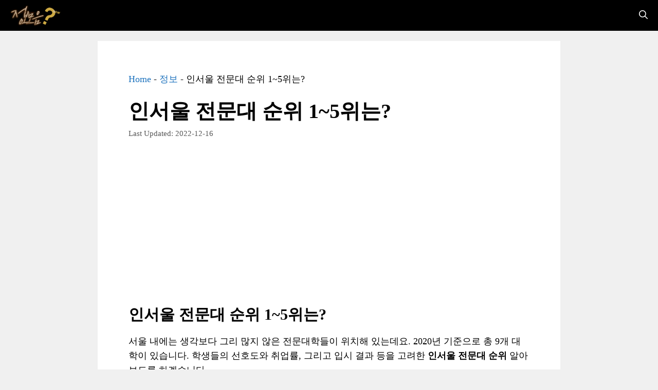

--- FILE ---
content_type: text/html; charset=utf-8
request_url: https://www.google.com/recaptcha/api2/aframe
body_size: 268
content:
<!DOCTYPE HTML><html><head><meta http-equiv="content-type" content="text/html; charset=UTF-8"></head><body><script nonce="DX-n-ZXNNOoSo5o8MdWxiQ">/** Anti-fraud and anti-abuse applications only. See google.com/recaptcha */ try{var clients={'sodar':'https://pagead2.googlesyndication.com/pagead/sodar?'};window.addEventListener("message",function(a){try{if(a.source===window.parent){var b=JSON.parse(a.data);var c=clients[b['id']];if(c){var d=document.createElement('img');d.src=c+b['params']+'&rc='+(localStorage.getItem("rc::a")?sessionStorage.getItem("rc::b"):"");window.document.body.appendChild(d);sessionStorage.setItem("rc::e",parseInt(sessionStorage.getItem("rc::e")||0)+1);localStorage.setItem("rc::h",'1769144738006');}}}catch(b){}});window.parent.postMessage("_grecaptcha_ready", "*");}catch(b){}</script></body></html>